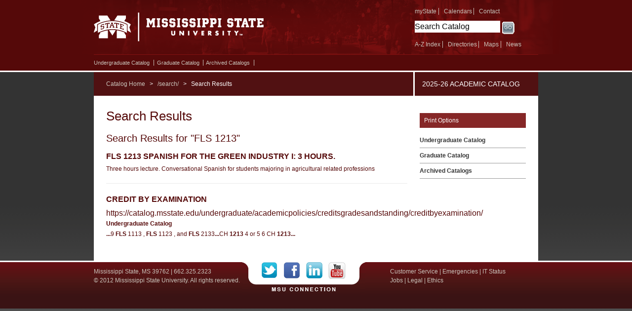

--- FILE ---
content_type: text/html; charset=UTF-8
request_url: https://catalog.msstate.edu/search/?P=FLS%201213
body_size: 8631
content:
<!doctype html>
<html xml:lang="en" lang="en" dir="ltr">

<head>
<title>Search Results &lt; Mississippi State University</title>
<meta http-equiv="Content-Type" content="text/html; charset=utf-8" />
<link rel="search" type="application/opensearchdescription+xml"
			href="/search/opensearch.xml" title="Catalog" />
<meta name="viewport" content="width=device-width, initial-scale=1.0, minimum-scale=1.0" />
<link href="/favicon.ico" rel="shortcut icon" />
<link rel="stylesheet" type="text/css" href="/css/reset.css" />
<link rel="stylesheet" type="text/css" href="/css/courseleaf.css" />
<link rel="stylesheet" type="text/css" href="/css/screen.css" media="screen" />
<link rel="stylesheet" type="text/css" href="/css/handheld.css" media="only screen and (max-width: 640px)" />
<link rel="stylesheet" type="text/css" href="/css/print.css" media="print" />
<link rel="stylesheet" type="text/css" href="/fonts/font-awesome/font-awesome.min.css" />
<script type="text/javascript" src="/js/jquery.js"></script>
<link rel="stylesheet" type="text/css" href="/js/lfjs.css" />
<script type="text/javascript" src="/js/lfjs.js"></script>
<script type="text/javascript" src="/js/courseleaf.js"></script>
<script type="text/javascript" src="/js/custom.js"></script>
<link rel="stylesheet" type="text/css" href="/css/custom.css" />



</head>

<body>



<!--htdig_noindex-->
<div class="accessible hide">
	<div class="accessible-menu">
		<ul>
			<li><a href="#content" rel="section">Skip to Content</a></li>
			<li><a href="/azindex/">AZ Index</a></li>
			<li><a href="/">Catalog Home</a></li>
			<li><a href="http://www.msstate.edu">Institution Home</a></li>
		</ul>
	</div>
</div>
<!--/htdig_noindex-->

<!--htdig_noindex-->
<div id="top">
	<div id="header" class="clearfix">
		<div class="wrap">
			<div class="clearfix">
				<div id="logo">
					<a href="/">Mississippi State University</a>
				</div>
				<div id="head-right">
					<div class="topnav">
						<ul>
							<li><a href="https://my.msstate.edu/">myState</a></li>
							<li><a href="http://www.msstate.edu/web/calendar/cals.php">Calendars</a></li>
							<li><a href="http://www.msstate.edu/web/contact_us2.php">Contact</a></li>
						</ul>
					</div>
					<div id="search">
						<form id="cl-search" action="/search/" class="clearfix">
							<label for="name">Search Catalog</label>
							<input type="text" name="P" size="25" class="searchbox" id="name" />
							<input type="submit" value="Go" class="submit" />
						</form>
					</div>
					<div class="topnav">
						<ul>
							<li><a href="http://www.msstate.edu/web/siteindex/search.php">A-Z Index</a></li>
							<li><a href="http://www.msstate.edu/web/directories2.php">Directories</a></li>
							<li><a href="http://www.msstate.edu/web/maps/">Maps</a></li>
							<li><a href="http://www.msstate.edu/web/news/">News</a></li>
						</ul>
					</div>
				</div>
			</div>
			<div id="navigation">
<!--htdig_noindex-->
<!-- Begin Nav -->

<ul class="nav levelzero" id="/">
	<li><a href="/undergraduate/">Undergraduate Catalog</a></li>
	<li><a href="/graduate/">Graduate Catalog</a></li>
	<li><a href="/archives/">Archived Catalogs</a></li>
</ul>
<!-- End Nav -->
<!--/htdig_noindex-->
			</div>
		</div>
	</div>
</div>
<!--/htdig_noindex-->


<div id="wrapper">
	<!--htdig_noindex-->
	<div id="catalog-info" class="clearfix">
<div id="breadcrumb" class="clearfix">
<ul><li><a href="/">Catalog&nbsp;Home</a><span class="crumbsep"> &gt; </span></li><li><a href="/search/">/search/</a><span class="crumbsep"> &gt; </span></li><li><span class="active">Search Results</span></li></ul>
</div>
		<div id="edition">2025-26 Academic Catalog</div>
	</div>
<div id="container" class="clearfix">
	<div id="right-col">

		<p class="print"><a href="#" onclick="showPrintDialog(); return false;">Print Options</a></p>

		<div id="cl-menu-control" class="clearfix">
			<a class="cl-menu-text" href="#">Toggle Navigation</a>
			<a class="cl-menu-btn" href="#">Toggle Navigation</a>
		</div><!--end #cl-menu-control-->
		<div id="cl-menu">
<!--htdig_noindex-->
<!-- Begin Nav -->


<ul class="nav levelzero" id="/">
	<li><a href="/undergraduate/">Undergraduate Catalog</a></li>
	<li><a href="/graduate/">Graduate Catalog</a></li>
	<li><a href="/archives/">Archived Catalogs</a></li>
</ul>

<!-- End Nav -->
<!--/htdig_noindex-->
		</div><!--end #cl-menu-->
	</div><!--end #right-col-->

	<div id="left-col">
		<div id="content">
<h1>Search Results</h1>



<div id="textcontainer" class="page_content">


<section class='searchresults'><h2>Search Results for "FLS 1213"</h2>
<div id="fssearchresults" class="searchresults"><article class="searchresult search-courseresult"><h3>FLS 1213  Spanish for the Green Industry I:  3 hours.</h3><div class="search-summary"><div class="courseblock">

<p class="courseblockdesc">
Three hours lecture. Conversational Spanish for students majoring in agricultural related professions</p>
</div></div></article>
<article class="searchresult search-pageresult"><a href="/undergraduate/academicpolicies/creditsgradesandstanding/creditbyexamination/"><h3>Credit by Examination</h3>
<cite class="displaypath">https://catalog.msstate.edu/undergraduate/academicpolicies/creditsgradesandstanding/creditbyexamination/</cite></a><h4 class="search-catdesc">Undergraduate Catalog</h4>
<p class="search-snippet"><b>...</b>9 
 <b>FLS</b> 1113 ,  <b>FLS</b> 1123 , and  <b>FLS</b> 2133<b>...</b>CH <b>1213</b> 
 
   
 4 or 5 
 6 
 CH <b>1213</b><b>...</b></p></article>
</div>
</section>



</div>




			</div>
		</div>
	</div>
</div>
</div>

<!--htdig_noindex-->
<div id="footer" class="clearfix">
	<div class="wrap">
		<div id="foot-left">
			<p>Mississippi State, MS 39762 | 662.325.2323<br />
			&copy; 2012 Mississippi State University. All rights reserved.</p>
		</div>
		<div id="foot-social" class="clearfix">
			<ul>
				<li class="twitter"><a href="http://www.twitter.com/msstate" target="_blank">Twitter</a></li>
				<li class="facebook"><a href="http://www.msstate.edu/web/social/" target="_blank">Facebook</a></li>
				<li class="linkedin"><a href="http://www.linkedin.com/company/10413" target="_blank">LinkedIn</a></li>
				<li class="youtube"><a href="http://www.youtube.com/msstateur" target="_blank">YouTube</a></li>
			</ul>
		</div>
		<div id="foot-right">
			<p><a href="http://www.msstate.edu/web/contact/?realname=Customer%20Service&username=customerservice&hostname=msuinfo.ur.&ccusername=&cchostname=">Customer Service</a> | <a href="http://www.emergency.msstate.edu/">Emergencies</a> | <a href="http://status.its.msstate.edu/">IT Status</a><br />
			<a href="https://www.jobs.msstate.edu/applicants/jsp/shared/frameset/Frameset.jsp?time=1362604651738">Jobs</a> | <a href="http://www.msstate.edu/web/legal.php">Legal</a> | <a href="https://secure.ethicspoint.com/domain/media/en/gui/24520/index.html">Ethics</a></p>
		</div>
	</div>
</div>
<!--/htdig_noindex-->

<div id="print-dialog" aria-labeledby="dialog-title" class="screen" role="aside">
   <div class="print-header">
	   <h2 id="dialog-title">Print Options</h2>
   </div>
   <div class="print-body">
	   <div class="print-option">
		   <div class="option-head">
			   <a href="#" onclick="hidePrintDialog();window.print();return false">Send Page to Printer</a>
		   </div>
		   <p>
			   <em>Print this page.</em>
		   </p>
	   </div>
<div class="print-option"><div class="option-head"><a class="option-name" href="/pdf/Undergraduate.pdf" target="_blank">Download PDF of the entire 2025-2026 Undergraduate Catalog</a></div><p class="option-desc"><em>All pages in Undergraduate Academic Catalog.</em></p></div><div class="print-option"><div class="option-head"><a class="option-name" href="/pdf/Graduate_2025-26.pdf" target="_blank">Download PDF of the entire 2025-2026 Graduate Catalog</a></div><p class="option-desc"><em>All pages in Graduate Academic Catalog.</em></p></div>   </div>
   <div class="buttons clearfix">
	   <div class="cancel">
		   <a href="#" onclick="hidePrintDialog(); return false;">Cancel</a>
	   </div>
   </div>
</div>

</body>
</html>


--- FILE ---
content_type: text/css
request_url: https://catalog.msstate.edu/css/print.css
body_size: 2878
content:
body {
	color: #666;
	font-family: Arial, Helvetica, sans-serif;
	font-size: 100%;
	line-height: 1.5;
	background: #fff;
}
.accessible.hide {
	display: none;
}
.topnav,
#search,
#catalog-info,
#breadcrumb,
#right-col,
#foot-social,
#foot-right,
#print-dialog,
#navigation {
	display: none;
}
#footer {
	font-size: .75em;
}

/*Content*/
#content a {
	color: #550909;
	text-decoration: none;
}
#content a:hover {
	color: #550909;
	text-decoration: none;
}
/*General Typography*/
#content h1 {font-size: 1.5em; margin: 0 0 .5em 0; text-transform: uppercase;}
#content h2 {font-size: 1.25em; margin: 0 0 .5em 0;}
#content h3 {font-size: 1em; margin: 0 0 .25em 0; font-weight: bold;}
#content h4 {font-size: .75em; margin: 0 0 .25em 0; font-weight: bold;}
#content h5 {font-size: .75em; margin: 0 0 .25em 0; font-weight: bold;}
#content h6 {font-size: .75em; margin: 0 0 .25em 0; font-weight: bold;}
#content p, #content dl {font-size: .75em; margin: 0 0 1em 0;}
#content ul {font-size: .75em; list-style: disc outside; margin: 0 0 1em 25px;}
#content ol {font-size: .75em; list-style: decimal; margin: 0 0 1em 25px;}
#content ul li ul, #content ol li ol {font-size: 1em;}
#content ol li ul, #content ul li ol {font-size: 1em;}
#content li p, #content ul table, #content ol table {font-size: 1em;}
#content sup {font-size: .8em; vertical-align: super; line-height: 1;}
#content hr {display: block; height: 1px; border: 0; border-top: 1px solid #ddd; margin: 10px 0; padding: 0;}

/*Nested Ordered List Bullets*/
#content ol ol {list-style: lower-alpha;}
#content ol ol ol {list-style: lower-roman;}

/*Blockquotes*/
#content blockquote {margin: 0 0 .25em 0; border-left: 5px solid #ddd; padding: 0 0 0 .5em; font-style: italic;}
#content blockquote p {line-height: 1.5;}
#content blockquote cite {display: block; font-size: .75em;}
#content blockquote cite:before {content: "\2014 \0020";}
#content blockquote cite a, blockquote cite a:visited, blockquote cite a:visited {color: #ddd;}

/*Tables*/
#content table {font-size: .75em; margin: 0 0 1em 0; border-collapse: collapse; border-spacing: 0; width: 100%; border: 1px solid #d7d7d7;}
#content th {padding: .3em .75em; vertical-align: top; font-weight: bold; border-bottom: 1px solid #d7d7d7; text-align: left; background: #550909; color: #fff;}
#content td {border-top: 1px solid #d7d7d7; padding: .3em .75em; vertical-align: top;}
#content td img {vertical-align: top;}
#content td p {margin: 0; font-size: 1em;}

/*Forms*/
#content form {font-size: .75em; margin: 0 0 1em 0;}

/*Courseleaf Controls*/
#pw_toolbar,
#pw_toolbar_toggle,
#pw_statusbar,
#sb_publish_bubble_bottom,
#warningwin,
#loadingwin,
.lfeditable,
.lfjsbubble {
	display: none;
}

/*Tabs*/
#tabs {
	display: none !important;
}
.tab_content {
	display: block !important;
}